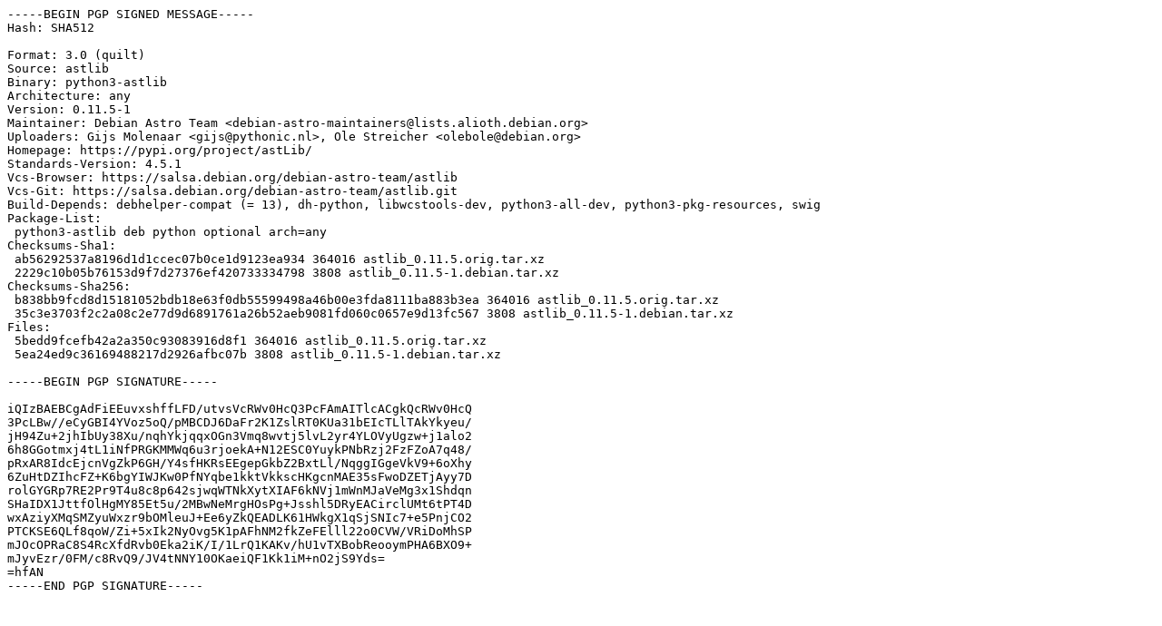

--- FILE ---
content_type: text/prs.lines.tag; charset=utf-8
request_url: http://mirror.sjtu.edu.cn/debian/pool/main/a/astlib/astlib_0.11.5-1.dsc
body_size: 1361
content:
-----BEGIN PGP SIGNED MESSAGE-----
Hash: SHA512

Format: 3.0 (quilt)
Source: astlib
Binary: python3-astlib
Architecture: any
Version: 0.11.5-1
Maintainer: Debian Astro Team <debian-astro-maintainers@lists.alioth.debian.org>
Uploaders: Gijs Molenaar <gijs@pythonic.nl>, Ole Streicher <olebole@debian.org>
Homepage: https://pypi.org/project/astLib/
Standards-Version: 4.5.1
Vcs-Browser: https://salsa.debian.org/debian-astro-team/astlib
Vcs-Git: https://salsa.debian.org/debian-astro-team/astlib.git
Build-Depends: debhelper-compat (= 13), dh-python, libwcstools-dev, python3-all-dev, python3-pkg-resources, swig
Package-List:
 python3-astlib deb python optional arch=any
Checksums-Sha1:
 ab56292537a8196d1d1ccec07b0ce1d9123ea934 364016 astlib_0.11.5.orig.tar.xz
 2229c10b05b76153d9f7d27376ef420733334798 3808 astlib_0.11.5-1.debian.tar.xz
Checksums-Sha256:
 b838bb9fcd8d15181052bdb18e63f0db55599498a46b00e3fda8111ba883b3ea 364016 astlib_0.11.5.orig.tar.xz
 35c3e3703f2c2a08c2e77d9d6891761a26b52aeb9081fd060c0657e9d13fc567 3808 astlib_0.11.5-1.debian.tar.xz
Files:
 5bedd9fcefb42a2a350c93083916d8f1 364016 astlib_0.11.5.orig.tar.xz
 5ea24ed9c36169488217d2926afbc07b 3808 astlib_0.11.5-1.debian.tar.xz

-----BEGIN PGP SIGNATURE-----

iQIzBAEBCgAdFiEEuvxshffLFD/utvsVcRWv0HcQ3PcFAmAITlcACgkQcRWv0HcQ
3PcLBw//eCyGBI4YVoz5oQ/pMBCDJ6DaFr2K1ZslRT0KUa31bEIcTLlTAkYkyeu/
jH94Zu+2jhIbUy38Xu/nqhYkjqqxOGn3Vmq8wvtj5lvL2yr4YLOVyUgzw+j1alo2
6h8GGotmxj4tL1iNfPRGKMMWq6u3rjoekA+N12ESC0YuykPNbRzj2FzFZoA7q48/
pRxAR8IdcEjcnVgZkP6GH/Y4sfHKRsEEgepGkbZ2BxtLl/NqggIGgeVkV9+6oXhy
6ZuHtDZIhcFZ+K6bgYIWJKw0PfNYqbe1kktVkkscHKgcnMAE35sFwoDZETjAyy7D
rolGYGRp7RE2Pr9T4u8c8p642sjwqWTNkXytXIAF6kNVj1mWnMJaVeMg3x1Shdqn
SHaIDX1JttfOlHgMY85Et5u/2MBwNeMrgHOsPg+Jsshl5DRyEACirclUMt6tPT4D
wxAziyXMqSMZyuWxzr9bOMleuJ+Ee6yZkQEADLK61HWkgX1qSjSNIc7+e5PnjCO2
PTCKSE6QLf8qoW/Zi+5xIk2NyOvg5K1pAFhNM2fkZeFElll22o0CVW/VRiDoMhSP
mJOcOPRaC8S4RcXfdRvb0Eka2iK/I/1LrQ1KAKv/hU1vTXBobReooymPHA6BXO9+
mJyvEzr/0FM/c8RvQ9/JV4tNNY10OKaeiQF1Kk1iM+nO2jS9Yds=
=hfAN
-----END PGP SIGNATURE-----
